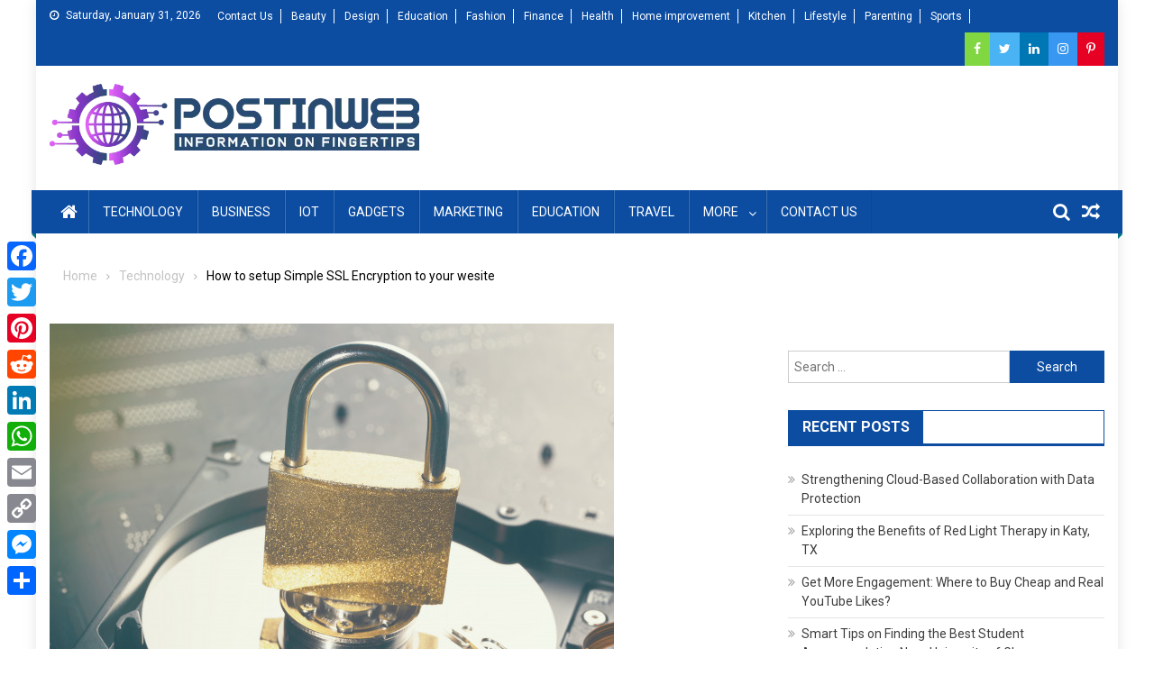

--- FILE ---
content_type: text/html; charset=UTF-8
request_url: https://www.postinweb.com/how-to-setup-simple-ssl-encryption-to-your-wesite/
body_size: 78892
content:
<!doctype html>
<html lang="en-US">
<head>
<meta charset="UTF-8">
<meta name="viewport" content="width=device-width, initial-scale=1">
<link rel="profile" href="https://gmpg.org/xfn/11">
<meta name='robots' content='index, follow, max-image-preview:large, max-snippet:-1, max-video-preview:-1' />

	<!-- This site is optimized with the Yoast SEO plugin v26.8 - https://yoast.com/product/yoast-seo-wordpress/ -->
	<title>How to setup Simple SSL Encryption to your wesite - Postinweb</title>
	<link rel="canonical" href="https://www.postinweb.com/how-to-setup-simple-ssl-encryption-to-your-wesite/" />
	<meta property="og:locale" content="en_US" />
	<meta property="og:type" content="article" />
	<meta property="og:title" content="How to setup Simple SSL Encryption to your wesite - Postinweb" />
	<meta property="og:description" content="SSL encryption is a must nowadays and no blogger gets around anymore. But changing your own blog to SSL is not that easy. Good that there is a plugin, which decreases the work. Below I present the popular WordPress plugin Really Simple SSL , give practical tips and describe my experiences. Why an SSL encryption? In times of [&hellip;]" />
	<meta property="og:url" content="https://www.postinweb.com/how-to-setup-simple-ssl-encryption-to-your-wesite/" />
	<meta property="og:site_name" content="Postinweb" />
	<meta property="article:published_time" content="2019-11-26T20:17:37+00:00" />
	<meta property="og:image" content="https://www.postinweb.com/wp-content/uploads/2019/11/SSL-Website-Encryption-postinweb.jpg" />
	<meta property="og:image:width" content="626" />
	<meta property="og:image:height" content="417" />
	<meta property="og:image:type" content="image/jpeg" />
	<meta name="author" content="postinweb" />
	<meta name="twitter:card" content="summary_large_image" />
	<meta name="twitter:label1" content="Written by" />
	<meta name="twitter:data1" content="postinweb" />
	<meta name="twitter:label2" content="Est. reading time" />
	<meta name="twitter:data2" content="2 minutes" />
	<script type="application/ld+json" class="yoast-schema-graph">{"@context":"https://schema.org","@graph":[{"@type":"Article","@id":"https://www.postinweb.com/how-to-setup-simple-ssl-encryption-to-your-wesite/#article","isPartOf":{"@id":"https://www.postinweb.com/how-to-setup-simple-ssl-encryption-to-your-wesite/"},"author":{"name":"postinweb","@id":"https://www.postinweb.com/#/schema/person/6c53d1a58159467c1929fe6ec6dde92f"},"headline":"How to setup Simple SSL Encryption to your wesite","datePublished":"2019-11-26T20:17:37+00:00","mainEntityOfPage":{"@id":"https://www.postinweb.com/how-to-setup-simple-ssl-encryption-to-your-wesite/"},"wordCount":396,"commentCount":0,"publisher":{"@id":"https://www.postinweb.com/#/schema/person/6c53d1a58159467c1929fe6ec6dde92f"},"image":{"@id":"https://www.postinweb.com/how-to-setup-simple-ssl-encryption-to-your-wesite/#primaryimage"},"thumbnailUrl":"https://www.postinweb.com/wp-content/uploads/2019/11/SSL-Website-Encryption-postinweb.jpg","keywords":["SSL","SSL Website","Website Encryption"],"articleSection":["Technology"],"inLanguage":"en-US"},{"@type":"WebPage","@id":"https://www.postinweb.com/how-to-setup-simple-ssl-encryption-to-your-wesite/","url":"https://www.postinweb.com/how-to-setup-simple-ssl-encryption-to-your-wesite/","name":"How to setup Simple SSL Encryption to your wesite - Postinweb","isPartOf":{"@id":"https://www.postinweb.com/#website"},"primaryImageOfPage":{"@id":"https://www.postinweb.com/how-to-setup-simple-ssl-encryption-to-your-wesite/#primaryimage"},"image":{"@id":"https://www.postinweb.com/how-to-setup-simple-ssl-encryption-to-your-wesite/#primaryimage"},"thumbnailUrl":"https://www.postinweb.com/wp-content/uploads/2019/11/SSL-Website-Encryption-postinweb.jpg","datePublished":"2019-11-26T20:17:37+00:00","breadcrumb":{"@id":"https://www.postinweb.com/how-to-setup-simple-ssl-encryption-to-your-wesite/#breadcrumb"},"inLanguage":"en-US","potentialAction":[{"@type":"ReadAction","target":["https://www.postinweb.com/how-to-setup-simple-ssl-encryption-to-your-wesite/"]}]},{"@type":"ImageObject","inLanguage":"en-US","@id":"https://www.postinweb.com/how-to-setup-simple-ssl-encryption-to-your-wesite/#primaryimage","url":"https://www.postinweb.com/wp-content/uploads/2019/11/SSL-Website-Encryption-postinweb.jpg","contentUrl":"https://www.postinweb.com/wp-content/uploads/2019/11/SSL-Website-Encryption-postinweb.jpg","width":626,"height":417,"caption":"SSL - Website Encryption- postinweb"},{"@type":"BreadcrumbList","@id":"https://www.postinweb.com/how-to-setup-simple-ssl-encryption-to-your-wesite/#breadcrumb","itemListElement":[{"@type":"ListItem","position":1,"name":"Home","item":"https://www.postinweb.com/"},{"@type":"ListItem","position":2,"name":"How to setup Simple SSL Encryption to your wesite"}]},{"@type":"WebSite","@id":"https://www.postinweb.com/#website","url":"https://www.postinweb.com/","name":"Postinweb","description":"Information On Fingertips","publisher":{"@id":"https://www.postinweb.com/#/schema/person/6c53d1a58159467c1929fe6ec6dde92f"},"potentialAction":[{"@type":"SearchAction","target":{"@type":"EntryPoint","urlTemplate":"https://www.postinweb.com/?s={search_term_string}"},"query-input":{"@type":"PropertyValueSpecification","valueRequired":true,"valueName":"search_term_string"}}],"inLanguage":"en-US"},{"@type":["Person","Organization"],"@id":"https://www.postinweb.com/#/schema/person/6c53d1a58159467c1929fe6ec6dde92f","name":"postinweb","image":{"@type":"ImageObject","inLanguage":"en-US","@id":"https://www.postinweb.com/#/schema/person/image/","url":"https://www.postinweb.com/wp-content/uploads/2019/11/Postinweb.png","contentUrl":"https://www.postinweb.com/wp-content/uploads/2019/11/Postinweb.png","width":688,"height":152,"caption":"postinweb"},"logo":{"@id":"https://www.postinweb.com/#/schema/person/image/"},"description":"Postinweb is blog community and We are a young group of entrepreneurs whose wish is to give voice to disparate opinion-holders across various geographies. Shiva Ram is a Digital Marketing Analyst associated with the https://www.postinweb.com. He is an active blogger and a business spokesperson.","url":"https://www.postinweb.com/author/postinweb/"}]}</script>
	<!-- / Yoast SEO plugin. -->


<link rel='dns-prefetch' href='//static.addtoany.com' />
<link rel='dns-prefetch' href='//fonts.googleapis.com' />
<link rel="alternate" type="application/rss+xml" title="Postinweb &raquo; Feed" href="https://www.postinweb.com/feed/" />
<link rel="alternate" title="oEmbed (JSON)" type="application/json+oembed" href="https://www.postinweb.com/wp-json/oembed/1.0/embed?url=https%3A%2F%2Fwww.postinweb.com%2Fhow-to-setup-simple-ssl-encryption-to-your-wesite%2F" />
<link rel="alternate" title="oEmbed (XML)" type="text/xml+oembed" href="https://www.postinweb.com/wp-json/oembed/1.0/embed?url=https%3A%2F%2Fwww.postinweb.com%2Fhow-to-setup-simple-ssl-encryption-to-your-wesite%2F&#038;format=xml" />
<style id='wp-img-auto-sizes-contain-inline-css' type='text/css'>
img:is([sizes=auto i],[sizes^="auto," i]){contain-intrinsic-size:3000px 1500px}
/*# sourceURL=wp-img-auto-sizes-contain-inline-css */
</style>
<style id='wp-emoji-styles-inline-css' type='text/css'>

	img.wp-smiley, img.emoji {
		display: inline !important;
		border: none !important;
		box-shadow: none !important;
		height: 1em !important;
		width: 1em !important;
		margin: 0 0.07em !important;
		vertical-align: -0.1em !important;
		background: none !important;
		padding: 0 !important;
	}
/*# sourceURL=wp-emoji-styles-inline-css */
</style>
<link rel='stylesheet' id='ez-toc-css' href='https://www.postinweb.com/wp-content/plugins/easy-table-of-contents/assets/css/screen.min.css?ver=2.0.80' type='text/css' media='all' />
<style id='ez-toc-inline-css' type='text/css'>
div#ez-toc-container .ez-toc-title {font-size: 120%;}div#ez-toc-container .ez-toc-title {font-weight: 500;}div#ez-toc-container ul li , div#ez-toc-container ul li a {font-size: 95%;}div#ez-toc-container ul li , div#ez-toc-container ul li a {font-weight: 500;}div#ez-toc-container nav ul ul li {font-size: 90%;}.ez-toc-box-title {font-weight: bold; margin-bottom: 10px; text-align: center; text-transform: uppercase; letter-spacing: 1px; color: #666; padding-bottom: 5px;position:absolute;top:-4%;left:5%;background-color: inherit;transition: top 0.3s ease;}.ez-toc-box-title.toc-closed {top:-25%;}
/*# sourceURL=ez-toc-inline-css */
</style>
<link rel='stylesheet' id='font-awesome-css' href='https://www.postinweb.com/wp-content/themes/blogmagazine/inc/dglib/assets/library/font-awesome/css/font-awesome.min.css?ver=1.0.0' type='text/css' media='all' />
<link rel='stylesheet' id='dg-front-style-css' href='https://www.postinweb.com/wp-content/themes/blogmagazine/inc/dglib/assets/css/dg-front-style.min.css?ver=1.0.0' type='text/css' media='all' />
<link rel='stylesheet' id='blogmagazine-fonts-css' href='https://fonts.googleapis.com/css?family=Roboto+Condensed%3A300italic%2C400italic%2C700italic%2C400%2C300%2C700%7CRoboto%3A300%2C400%2C400i%2C500%2C700%7CTitillium+Web%3A400%2C600%2C700%2C300&#038;subset=latin%2Clatin-ext' type='text/css' media='all' />
<link rel='stylesheet' id='lightslider-style-css' href='https://www.postinweb.com/wp-content/themes/blogmagazine/assets/library/lightslider/css/lightslider.min.css?ver=1.1.6' type='text/css' media='all' />
<link rel='stylesheet' id='blogmagazine-main-style-css' href='https://www.postinweb.com/wp-content/themes/blogmagazine/assets/css/blogmagazine.min.css?ver=1.0.0' type='text/css' media='all' />
<link rel='stylesheet' id='blogmagazine-style-css' href='https://www.postinweb.com/wp-content/themes/blogmagazine/style.css?ver=1.1.7' type='text/css' media='all' />
<style id='blogmagazine-style-inline-css' type='text/css'>
.ticker-caption,.blogmagazine-ticker-block .lSAction > a,.page-header .page-title,.blogmagazine-block-title .wdgt-tab-term.active-item,.blogmagazine-block-title .wdgt-tab-term:hover,.blogmagazine-block-title .title-wrapper,.blogmagazine-header-menu-block-wrap,.navigation .nav-links a,.bttn,button,input[type='button'],input[type='reset'],input[type='submit'],.navigation .nav-links a:hover,.bttn:hover,button,input[type='button']:hover,input[type='reset']:hover,input[type='submit']:hover,.widget_search .search-submit,.edit-link .post-edit-link,.reply .comment-reply-link,.blogmagazine-top-header-wrap,.blogmagazine-header-menu-wrapper,.main-navigation ul.sub-menu,.main-navigation ul.children,.blogmagazine-header-menu-wrapper::before,.blogmagazine-header-menu-wrapper::after,.blogmagazine-header-search-wrapper .search-form-main .search-submit,.blogmagazine_default_tabbed ul.widget-tabs li,.blogmagazine-full-width-title-nav-wrap .carousel-nav-action .carousel-controls:hover,.blogmagazine_social_media .social-link a,.blogmagazine-archive-more .blogmagazine-button:hover,.error404 .page-title,#blogmagazine-scrollup,.blogmagazine_featured_slider .slider-posts .lSAction > a:hover,div.wpforms-container-full .wpforms-form input[type='submit'],div.wpforms-container-full .wpforms-form button[type='submit'],div.wpforms-container-full .wpforms-form .wpforms-page-button,div.wpforms-container-full .wpforms-form input[type='submit']:hover,div.wpforms-container-full .wpforms-form button[type='submit']:hover,div.wpforms-container-full .wpforms-form .wpforms-page-button:hover{background-color:}
.main-navigation ul .menu-item.current-menu-item > a,.main-navigation ul .menu-item.current-page-ancestor > a,.main-navigation ul .menu-item:hover > a,.home .blogmagazine-home-icon a,.main-navigation ul .menu-item:hover > a,.blogmagazine-home-icon a:hover,.main-navigation ul li:hover > a,.main-navigation ul li.current-menu-item > a,.main-navigation ul li.current_page_item > a,.main-navigation ul li.current-menu-ancestor > a,.blogmagazine_default_tabbed ul.widget-tabs li.ui-tabs-active,.blogmagazine_default_tabbed ul.widget-tabs li:hover{background-color:#00}
.blogmagazine-header-menu-block-wrap::before,.blogmagazine-header-menu-block-wrap::after{border-right-color:#00}
a,a:hover,a:focus,a:active,.widget a:hover,.widget a:hover::before,.widget li:hover::before,.entry-footer a:hover,.comment-author .fn .url:hover,#cancel-comment-reply-link,#cancel-comment-reply-link:before,.logged-in-as a,.blogmagazine-slide-content-wrap .post-title a:hover,#middle-footer .widget a:hover,#middle-footer .widget a:hover:before,#middle-footer .widget li:hover:before,.blogmagazine_featured_posts .blogmagazine-single-post .blogmagazine-post-content .blogmagazine-post-title a:hover,.blogmagazine_fullwidth_posts .blogmagazine-single-post .blogmagazine-post-title a:hover,.blogmagazine_block_posts .layout3 .blogmagazine-primary-block-wrap .blogmagazine-single-post .blogmagazine-post-title a:hover,.blogmagazine_featured_posts .layout2 .blogmagazine-single-post-wrap .blogmagazine-post-content .blogmagazine-post-title a:hover,.blogmagazine-related-title,.blogmagazine-post-meta span:hover,.blogmagazine-post-meta span a:hover,.blogmagazine_featured_posts .layout2 .blogmagazine-single-post-wrap .blogmagazine-post-content .blogmagazine-post-meta span:hover,.blogmagazine_featured_posts .layout2 .blogmagazine-single-post-wrap .blogmagazine-post-content .blogmagazine-post-meta span a:hover,.blogmagazine-post-title.small-size a:hover,#footer-navigation ul li a:hover,.entry-title a:hover,.entry-meta span a:hover,.entry-meta span:hover,.blogmagazine-post-meta span:hover,.blogmagazine-post-meta span a:hover,.blogmagazine_featured_posts .blogmagazine-single-post-wrap .blogmagazine-post-content .blogmagazine-post-meta span:hover,.blogmagazine_featured_posts .blogmagazine-single-post-wrap .blogmagazine-post-content .blogmagazine-post-meta span a:hover,.blogmagazine_featured_slider .featured-posts .blogmagazine-single-post .blogmagazine-post-content .blogmagazine-post-title a:hover,.blogmagazine-block-title .wdgt-tab-term{color:}
.dglib-breadcrumbs-wrapper .layout2 li.trail-item::before{border-top-color:;border-bottom-color:}
.dglib-breadcrumbs-wrapper .layout2 li.trail-item::after{border-left-color:}
.dglib-breadcrumbs-wrapper .layout2 li.trail-item > a,.dglib-breadcrumbs-wrapper .layout2 li.trail-item > span{background-color:}
.dglib-breadcrumbs-wrapper .layout2 li.trail-item.trail-end::before{border-top-color:#00;border-bottom-color:#00}
.dglib-breadcrumbs-wrapper .layout2 li.trail-item.trail-end::after{border-left-color:#00}
.dglib-breadcrumbs-wrapper .layout2 li.trail-item.trail-end > a,.dglib-breadcrumbs-wrapper .layout2 li.trail-item.trail-end > span{background-color:#00}
.page-header,.blogmagazine-block-title,.navigation .nav-links a,.bttn,button,input[type='button'],input[type='reset'],input[type='submit'],.widget_search .search-submit,.blogmagazine-archive-more .blogmagazine-button:hover{border-color:}
.comment-list .comment-body,.blogmagazine-header-search-wrapper .search-form-main{border-top-color:}
.blogmagazine-header-search-wrapper .search-form-main:before{border-bottom-color:}
.blogmagazine-block-title .wdgt-tab-term.active-item a,.blogmagazine-block-title .wdgt-tab-term:hover a{color:#fff}.blogmagazine-logo-section-wrapper{color:blank}.site-title a{color:}
/*# sourceURL=blogmagazine-style-inline-css */
</style>
<link rel='stylesheet' id='recent-posts-widget-with-thumbnails-public-style-css' href='https://www.postinweb.com/wp-content/plugins/recent-posts-widget-with-thumbnails/public.css?ver=7.1.1' type='text/css' media='all' />
<link rel='stylesheet' id='tablepress-default-css' href='https://www.postinweb.com/wp-content/plugins/tablepress/css/build/default.css?ver=3.2.6' type='text/css' media='all' />
<link rel='stylesheet' id='addtoany-css' href='https://www.postinweb.com/wp-content/plugins/add-to-any/addtoany.min.css?ver=1.16' type='text/css' media='all' />
<style id='addtoany-inline-css' type='text/css'>
@media screen and (max-width:980px){
.a2a_floating_style.a2a_vertical_style{display:none;}
}
/*# sourceURL=addtoany-inline-css */
</style>
<script type="text/javascript" id="addtoany-core-js-before">
/* <![CDATA[ */
window.a2a_config=window.a2a_config||{};a2a_config.callbacks=[];a2a_config.overlays=[];a2a_config.templates={};

//# sourceURL=addtoany-core-js-before
/* ]]> */
</script>
<script type="text/javascript" defer src="https://static.addtoany.com/menu/page.js" id="addtoany-core-js"></script>
<script type="text/javascript" src="https://www.postinweb.com/wp-includes/js/jquery/jquery.min.js?ver=3.7.1" id="jquery-core-js"></script>
<script type="text/javascript" src="https://www.postinweb.com/wp-includes/js/jquery/jquery-migrate.min.js?ver=3.4.1" id="jquery-migrate-js"></script>
<script type="text/javascript" defer src="https://www.postinweb.com/wp-content/plugins/add-to-any/addtoany.min.js?ver=1.1" id="addtoany-jquery-js"></script>
<link rel="https://api.w.org/" href="https://www.postinweb.com/wp-json/" /><link rel="alternate" title="JSON" type="application/json" href="https://www.postinweb.com/wp-json/wp/v2/posts/286" /><link rel="EditURI" type="application/rsd+xml" title="RSD" href="https://www.postinweb.com/xmlrpc.php?rsd" />
<meta name="generator" content="WordPress 6.9" />
<link rel='shortlink' href='https://www.postinweb.com/?p=286' />

<!-- BEGIN Clicky Analytics v2.2.4 Tracking - https://wordpress.org/plugins/clicky-analytics/ -->
<script type="text/javascript">
  var clicky_custom = clicky_custom || {};
  clicky_custom.outbound_pattern = ['/go/','/out/'];
</script>

<script async src="//static.getclicky.com/101241799.js"></script>

<!-- END Clicky Analytics v2.2.4 Tracking -->

<script data-ad-client="ca-pub-6226408454938172" async src="https://pagead2.googlesyndication.com/pagead/js/adsbygoogle.js"></script>
<meta name="google-site-verification" content="36hSJR4sIu5ffYQ3qtjWWGHXo9OWyuEM3xfzh9r8208" />
<meta name="agtoken" content="kfInljblWNKm3l2oRddMD-CO8XYCW6H_koF_lFWeboE">


<!-- Google tag (gtag.js) -->
<script async src="https://www.googletagmanager.com/gtag/js?id=G-RCWSGW7GSN"></script>
<script>
  window.dataLayer = window.dataLayer || [];
  function gtag(){dataLayer.push(arguments);}
  gtag('js', new Date());

  gtag('config', 'G-RCWSGW7GSN');
</script><link rel="icon" href="https://www.postinweb.com/wp-content/uploads/2019/11/postinweb-favicon.png" sizes="32x32" />
<link rel="icon" href="https://www.postinweb.com/wp-content/uploads/2019/11/postinweb-favicon.png" sizes="192x192" />
<link rel="apple-touch-icon" href="https://www.postinweb.com/wp-content/uploads/2019/11/postinweb-favicon.png" />
<meta name="msapplication-TileImage" content="https://www.postinweb.com/wp-content/uploads/2019/11/postinweb-favicon.png" />
		<style type="text/css" id="wp-custom-css">
			Thought slippers were just for quick bodega runs and hotel lobbies? Well, think again. From Sienna Miller’s minimal suede pair from Tkees to Hailey Bieber’s fashion-forward pair, there is something for whatever occasion lies on the road ahead. It’s worth getting a pair for yourself before you even begin to tackle everyone else on your “to-shop-for” list. They might just be the perfect travel shoe this season: backless, pain-free, and swell-proof.

Gucci’s opulent velvet slippers are a no-brainer when it comes to holiday party dressing—and that goes for cocktail hour or black tie—while Rosetta Getty’s shearling slides are chic alternative to the killer heels you’ve had stashed under your office all year. Even slippers that are actually meant for indoors only, like Patricia Green’s pink gingham pair or Gianvito Rossi’s signature floral pair exclusive to My Theresa, can be put to work, too. Pro tip: Take them to a local shoe cobbler and get them soled. You’ll have yourself a pair of designer shoes for $158!


p {
    margin-bottom: 20px;
    text-align: justify;
}

a {color: #4690ff}

.broken_link, a.broken_link {
    text-decoration: none
}

#comments{
	display: none !important;
}		</style>
			<meta name="publisuites-verify-code" content="aHR0cHM6Ly93d3cucG9zdGlud2ViLmNvbQ==" />
</head>
<body class="wp-singular post-template-default single single-post postid-286 single-format-standard custom-background wp-custom-logo wp-theme-blogmagazine group-blog boxed_layout right-sidebar" >

<a class="skip-link screen-reader-text" href="#content">Skip to content</a>	<div id="page" class="site">	
		<header id="masthead" class="site-header" role="banner"><div class="custom-header-media">
	</div>
<div class="blogmagazine-top-header-wrap">
	<div class="dg-container">
				<div class="blogmagazine-top-left-section-wrapper">
							<div class="date-section">Saturday, January 31, 2026</div>
										<nav id="top-navigation" class="top-navigation" role="navigation">
					<div class="menu-top-header-container"><ul id="top-menu" class="menu"><li id="menu-item-1069" class="menu-item menu-item-type-post_type menu-item-object-page menu-item-1069"><a href="https://www.postinweb.com/contact-us/">Contact Us</a></li>
<li id="menu-item-1051" class="menu-item menu-item-type-taxonomy menu-item-object-category menu-item-1051"><a href="https://www.postinweb.com/category/beauty/">Beauty</a></li>
<li id="menu-item-1052" class="menu-item menu-item-type-taxonomy menu-item-object-category menu-item-1052"><a href="https://www.postinweb.com/category/design/">Design</a></li>
<li id="menu-item-1053" class="menu-item menu-item-type-taxonomy menu-item-object-category menu-item-1053"><a href="https://www.postinweb.com/category/education/">Education</a></li>
<li id="menu-item-1054" class="menu-item menu-item-type-taxonomy menu-item-object-category menu-item-1054"><a href="https://www.postinweb.com/category/fashion/">Fashion</a></li>
<li id="menu-item-1055" class="menu-item menu-item-type-taxonomy menu-item-object-category menu-item-1055"><a href="https://www.postinweb.com/category/finance/">Finance</a></li>
<li id="menu-item-1056" class="menu-item menu-item-type-taxonomy menu-item-object-category menu-item-1056"><a href="https://www.postinweb.com/category/health/">Health</a></li>
<li id="menu-item-1057" class="menu-item menu-item-type-taxonomy menu-item-object-category menu-item-1057"><a href="https://www.postinweb.com/category/home-improvement/">Home improvement</a></li>
<li id="menu-item-1058" class="menu-item menu-item-type-taxonomy menu-item-object-category menu-item-1058"><a href="https://www.postinweb.com/category/kitchen/">Kitchen</a></li>
<li id="menu-item-1059" class="menu-item menu-item-type-taxonomy menu-item-object-category menu-item-1059"><a href="https://www.postinweb.com/category/lifestyle/">Lifestyle</a></li>
<li id="menu-item-1060" class="menu-item menu-item-type-taxonomy menu-item-object-category menu-item-1060"><a href="https://www.postinweb.com/category/parenting/">Parenting</a></li>
<li id="menu-item-1061" class="menu-item menu-item-type-taxonomy menu-item-object-category menu-item-1061"><a href="https://www.postinweb.com/category/sports/">Sports</a></li>
</ul></div>				</nav><!-- #site-navigation -->
					</div><!-- .blogmagazine-top-left-section-wrapper -->
		<div class="blogmagazine-top-right-section-wrapper">
			<div class="blogmagazine-social-icons-wrapper"><span class="social-link"><a href="https://www.facebook.com/Postinweb-109039340539079" target="_blank" style="background-color: #81d742;"><i class="fa fa fa-facebook-f"></i></a></span><span class="social-link"><a href="https://twitter.com/postinweb" target="_blank" style="background-color: #4ab3f4;"><i class="fa fa-twitter"></i></a></span><span class="social-link"><a href="https://www.linkedin.com/in/post-inweb-017373196/" target="_blank" style="background-color: #0077b5;"><i class="fa fa-linkedin"></i></a></span><span class="social-link"><a href="https://www.instagram.com/ghimire483/" target="_blank" style="background-color: #3897f0;"><i class="fa fa-instagram"></i></a></span><span class="social-link"><a href="https://in.pinterest.com/postinweb/" target="_blank" style="background-color: #e60023;"><i class="fa fa-pinterest-p"></i></a></span></div><!-- .blogmagazine-social-icons-wrapper -->		</div><!-- .blogmagazine-top-right-section-wrapper -->
	</div>
</div><div class="blogmagazine-logo-section-wrapper">
	<div class="dg-container">
		<div class="site-branding">
							<div class="site-logo">
					<a href="https://www.postinweb.com/" class="custom-logo-link" rel="home"><img width="688" height="152" src="https://www.postinweb.com/wp-content/uploads/2019/11/Postinweb.png" class="custom-logo" alt="Postinweb" decoding="async" fetchpriority="high" /></a>				</div><!-- .site-logo -->
								</div><!-- .site-branding -->
		<div class="blogmagazine-header-ads-area">
			<section id="custom_html-6" class="widget_text widget widget_custom_html"><div class="textwidget custom-html-widget"><iframe data-aa="1682816" src="//ad.a-ads.com/1682816?size=728x90" scrolling="no" style="width:728px; height:90px; border:0px; padding:0; overflow:hidden" allowtransparency="true"></iframe>
</div></section>		</div><!-- .blogmagazine-header-ads-area -->
	</div><!-- .dg-container -->
</div><!-- .blogmagazine-logo-section-wrapper --><div id="blogmagazine-menu-wrap" class="blogmagazine-header-menu-wrapper">
	<div class="blogmagazine-header-menu-block-wrap">
		<div class="dg-container">
							<div class="blogmagazine-home-icon">
					<a href="https://www.postinweb.com/" rel="home"> <i class="fa fa-home"> </i> </a>
				</div><!-- .blogmagazine-home-icon -->
						<a href="javascript:void(0)" class="menu-toggle hide"> <i class="fa fa-navicon"> </i> <span class="screen-reader-text">Menu</span></a>
			<nav id="site-navigation" class="main-navigation" role="navigation">
				<div class="menu-main-menu-container"><ul id="primary-menu" class="primary-menu menu"><li id="menu-item-24" class="menu-item menu-item-type-taxonomy menu-item-object-category current-post-ancestor current-menu-parent current-post-parent menu-item-24"><a href="https://www.postinweb.com/category/technology/">Technology</a></li>
<li id="menu-item-19" class="menu-item menu-item-type-taxonomy menu-item-object-category menu-item-19"><a href="https://www.postinweb.com/category/business/">Business</a></li>
<li id="menu-item-782" class="menu-item menu-item-type-taxonomy menu-item-object-category menu-item-782"><a href="https://www.postinweb.com/category/iot/">IOT</a></li>
<li id="menu-item-551" class="menu-item menu-item-type-taxonomy menu-item-object-category menu-item-551"><a href="https://www.postinweb.com/category/gadgets/">Gadgets</a></li>
<li id="menu-item-552" class="menu-item menu-item-type-taxonomy menu-item-object-category menu-item-552"><a href="https://www.postinweb.com/category/marketing/">Marketing</a></li>
<li id="menu-item-697" class="menu-item menu-item-type-taxonomy menu-item-object-category menu-item-697"><a href="https://www.postinweb.com/category/education/">Education</a></li>
<li id="menu-item-718" class="menu-item menu-item-type-taxonomy menu-item-object-category menu-item-718"><a href="https://www.postinweb.com/category/travel/">Travel</a></li>
<li id="menu-item-690" class="menu-item menu-item-type-taxonomy menu-item-object-category menu-item-has-children menu-item-690"><a href="https://www.postinweb.com/category/more/">More</a>
<ul class="sub-menu">
	<li id="menu-item-550" class="menu-item menu-item-type-taxonomy menu-item-object-category menu-item-550"><a href="https://www.postinweb.com/category/apps/">Apps</a></li>
	<li id="menu-item-692" class="menu-item menu-item-type-taxonomy menu-item-object-category menu-item-692"><a href="https://www.postinweb.com/category/beauty/">Beauty</a></li>
	<li id="menu-item-553" class="menu-item menu-item-type-taxonomy menu-item-object-category menu-item-553"><a href="https://www.postinweb.com/category/social-networks/">Social Networks</a></li>
	<li id="menu-item-695" class="menu-item menu-item-type-taxonomy menu-item-object-category menu-item-695"><a href="https://www.postinweb.com/category/design/">Design</a></li>
	<li id="menu-item-698" class="menu-item menu-item-type-taxonomy menu-item-object-category menu-item-698"><a href="https://www.postinweb.com/category/entertainment/">Entertainment</a></li>
	<li id="menu-item-699" class="menu-item menu-item-type-taxonomy menu-item-object-category menu-item-699"><a href="https://www.postinweb.com/category/fashion/">Fashion</a></li>
	<li id="menu-item-700" class="menu-item menu-item-type-taxonomy menu-item-object-category menu-item-700"><a href="https://www.postinweb.com/category/finance/">Finance</a></li>
	<li id="menu-item-705" class="menu-item menu-item-type-taxonomy menu-item-object-category menu-item-705"><a href="https://www.postinweb.com/category/health/">Health</a></li>
	<li id="menu-item-706" class="menu-item menu-item-type-taxonomy menu-item-object-category menu-item-706"><a href="https://www.postinweb.com/category/kitchen/">Kitchen</a></li>
	<li id="menu-item-707" class="menu-item menu-item-type-taxonomy menu-item-object-category menu-item-707"><a href="https://www.postinweb.com/category/lifestyle/">Lifestyle</a></li>
	<li id="menu-item-783" class="menu-item menu-item-type-taxonomy menu-item-object-category menu-item-783"><a href="https://www.postinweb.com/category/law/">Law</a></li>
	<li id="menu-item-712" class="menu-item menu-item-type-taxonomy menu-item-object-category menu-item-712"><a href="https://www.postinweb.com/category/news/">News</a></li>
	<li id="menu-item-713" class="menu-item menu-item-type-taxonomy menu-item-object-category menu-item-713"><a href="https://www.postinweb.com/category/parenting/">Parenting</a></li>
	<li id="menu-item-716" class="menu-item menu-item-type-taxonomy menu-item-object-category menu-item-716"><a href="https://www.postinweb.com/category/sports/">Sports</a></li>
</ul>
</li>
<li id="menu-item-6176" class="menu-item menu-item-type-post_type menu-item-object-page menu-item-6176"><a href="https://www.postinweb.com/contact-us/">Contact Us</a></li>
</ul></div>			</nav><!-- #site-navigation -->
			<div class="blogmagazine-header-search-wrapper">     
									<a class="search-main other-menu-icon" href="JavaScript:Void(0);"><i class="fa fa-search"></i></a>
					<div class="search-form-main dg-clearfix">
						<form role="search" method="get" class="search-form" action="https://www.postinweb.com/">
				<label>
					<span class="screen-reader-text">Search for:</span>
					<input type="search" class="search-field" placeholder="Search &hellip;" value="" name="s" />
				</label>
				<input type="submit" class="search-submit" value="Search" />
			</form>					</div>
											<a class="menu-random-news other-menu-icon" href="https://www.postinweb.com/4-ways-technology-can-improve-your-business/"><i class="fa fa-random"></i></a>
									</div><!-- .blogmagazine-header-search-wrapper -->
		</div>
	</div>
</div><!-- .blogmagazine-header-menu-wrapper -->
</header>		<div id="content" class="site-content">
			<div class="dg-container">        <div id="breadcrumbs" class="dglib-breadcrumbs-wrapper">
            <div class="breadcrumbs-wrap layout1 no-image" style="background-image:url();" >
                <div class="dglib-bdcb-container">
                    <div role="navigation" aria-label="Breadcrumbs" class="breadcrumb-trail breadcrumbs" itemprop="breadcrumb"><ul class="trail-items" itemscope itemtype="http://schema.org/BreadcrumbList"><meta name="numberOfItems" content="3" /><meta name="itemListOrder" content="Ascending" /><li itemprop="itemListElement" itemscope itemtype="http://schema.org/ListItem" class="trail-item trail-begin"><a href="https://www.postinweb.com" rel="home"><span itemprop="name">Home</span></a><meta itemprop="position" content="1" /></li><li itemprop="itemListElement" itemscope itemtype="http://schema.org/ListItem" class="trail-item"><a href="https://www.postinweb.com/category/technology/"><span itemprop="name">Technology</span></a><meta itemprop="position" content="2" /></li><li itemprop="itemListElement" itemscope itemtype="http://schema.org/ListItem" class="trail-item trail-end"><span itemprop="name">How to setup Simple SSL Encryption to your wesite</span><meta itemprop="position" content="3" /></li></ul></div>                </div><!-- .container -->
            </div>
        </div><!-- #breadcrumb -->
        	<div id="primary" class="content-area">
		<main id="main" class="site-main" role="main">
		<article id="post-286" class="post-286 post type-post status-publish format-standard has-post-thumbnail hentry category-technology tag-ssl tag-ssl-website tag-website-encryption">
				<div class="blogmagazine-article-thumb">
				<img width="626" height="417" src="https://www.postinweb.com/wp-content/uploads/2019/11/SSL-Website-Encryption-postinweb.jpg" class="attachment-full size-full wp-post-image" alt="SSL - Website Encryption- postinweb" decoding="async" />			</div><!-- .blogmagazine-article-thumb -->
				<header class="entry-header">
		<h1 class="entry-title">How to setup Simple SSL Encryption to your wesite</h1>			<div class="post-cats-list">
									<span class="category-button blogmagazine-cat-2"><a href="https://www.postinweb.com/category/technology/">Technology</a></span>
								</div>
						<div class="entry-meta">
				<span class="posted-on"> <a href="https://www.postinweb.com/how-to-setup-simple-ssl-encryption-to-your-wesite/"><time class="entry-date published updated" datetime="2019-11-26T20:17:37+00:00">November 26, 2019</time></a></span><span class="byline"> <span class="author vcard"><a href="https://www.postinweb.com/author/postinweb/">postinweb</a></span></span>			</div><!-- .entry-meta -->
				</header><!-- .entry-header -->

	<div class="entry-content">
		<div id="ez-toc-container" class="ez-toc-v2_0_80 counter-hierarchy ez-toc-counter ez-toc-grey ez-toc-container-direction">
<p class="ez-toc-title" style="cursor:inherit">Table of Contents</p>
<label for="ez-toc-cssicon-toggle-item-697e22e241603" class="ez-toc-cssicon-toggle-label"><span class=""><span class="eztoc-hide" style="display:none;">Toggle</span><span class="ez-toc-icon-toggle-span"><svg style="fill: #999;color:#999" xmlns="http://www.w3.org/2000/svg" class="list-377408" width="20px" height="20px" viewBox="0 0 24 24" fill="none"><path d="M6 6H4v2h2V6zm14 0H8v2h12V6zM4 11h2v2H4v-2zm16 0H8v2h12v-2zM4 16h2v2H4v-2zm16 0H8v2h12v-2z" fill="currentColor"></path></svg><svg style="fill: #999;color:#999" class="arrow-unsorted-368013" xmlns="http://www.w3.org/2000/svg" width="10px" height="10px" viewBox="0 0 24 24" version="1.2" baseProfile="tiny"><path d="M18.2 9.3l-6.2-6.3-6.2 6.3c-.2.2-.3.4-.3.7s.1.5.3.7c.2.2.4.3.7.3h11c.3 0 .5-.1.7-.3.2-.2.3-.5.3-.7s-.1-.5-.3-.7zM5.8 14.7l6.2 6.3 6.2-6.3c.2-.2.3-.5.3-.7s-.1-.5-.3-.7c-.2-.2-.4-.3-.7-.3h-11c-.3 0-.5.1-.7.3-.2.2-.3.5-.3.7s.1.5.3.7z"/></svg></span></span></label><input type="checkbox"  id="ez-toc-cssicon-toggle-item-697e22e241603"  aria-label="Toggle" /><nav><ul class='ez-toc-list ez-toc-list-level-1 ' ><li class='ez-toc-page-1 ez-toc-heading-level-2'><a class="ez-toc-link ez-toc-heading-1" href="#Why_an_SSL_encryption" >Why an SSL encryption?</a></li><li class='ez-toc-page-1 ez-toc-heading-level-2'><a class="ez-toc-link ez-toc-heading-2" href="#SSL_Certificate" >SSL Certificate</a></li><li class='ez-toc-page-1 ez-toc-heading-level-2'><a class="ez-toc-link ez-toc-heading-3" href="#Really_Simple_SSL" >Really Simple SSL</a></li></ul></nav></div>
<div class="addtoany_share_save_container addtoany_content addtoany_content_top"><div class="a2a_kit a2a_kit_size_32 addtoany_list" data-a2a-url="https://www.postinweb.com/how-to-setup-simple-ssl-encryption-to-your-wesite/" data-a2a-title="How to setup Simple SSL Encryption to your wesite"><a href="https://www.addtoany.com/add_to/facebook?linkurl=https%3A%2F%2Fwww.postinweb.com%2Fhow-to-setup-simple-ssl-encryption-to-your-wesite%2F&amp;linkname=How%20to%20setup%20Simple%20SSL%20Encryption%20to%20your%20wesite"class="a2a_button_facebook"  title="Facebook" rel="nofollow noopener" target="_blank" target="_blank"></a><a href="https://www.addtoany.com/add_to/twitter?linkurl=https%3A%2F%2Fwww.postinweb.com%2Fhow-to-setup-simple-ssl-encryption-to-your-wesite%2F&amp;linkname=How%20to%20setup%20Simple%20SSL%20Encryption%20to%20your%20wesite"class="a2a_button_twitter"  title="Twitter" rel="nofollow noopener" target="_blank" target="_blank"></a><a href="https://www.addtoany.com/add_to/pinterest?linkurl=https%3A%2F%2Fwww.postinweb.com%2Fhow-to-setup-simple-ssl-encryption-to-your-wesite%2F&amp;linkname=How%20to%20setup%20Simple%20SSL%20Encryption%20to%20your%20wesite"class="a2a_button_pinterest"  title="Pinterest" rel="nofollow noopener" target="_blank" target="_blank"></a><a href="https://www.addtoany.com/add_to/reddit?linkurl=https%3A%2F%2Fwww.postinweb.com%2Fhow-to-setup-simple-ssl-encryption-to-your-wesite%2F&amp;linkname=How%20to%20setup%20Simple%20SSL%20Encryption%20to%20your%20wesite"class="a2a_button_reddit"  title="Reddit" rel="nofollow noopener" target="_blank" target="_blank"></a><a href="https://www.addtoany.com/add_to/linkedin?linkurl=https%3A%2F%2Fwww.postinweb.com%2Fhow-to-setup-simple-ssl-encryption-to-your-wesite%2F&amp;linkname=How%20to%20setup%20Simple%20SSL%20Encryption%20to%20your%20wesite"class="a2a_button_linkedin"  title="LinkedIn" rel="nofollow noopener" target="_blank" target="_blank"></a><a href="https://www.addtoany.com/add_to/whatsapp?linkurl=https%3A%2F%2Fwww.postinweb.com%2Fhow-to-setup-simple-ssl-encryption-to-your-wesite%2F&amp;linkname=How%20to%20setup%20Simple%20SSL%20Encryption%20to%20your%20wesite"class="a2a_button_whatsapp"  title="WhatsApp" rel="nofollow noopener" target="_blank" target="_blank"></a><a href="https://www.addtoany.com/add_to/email?linkurl=https%3A%2F%2Fwww.postinweb.com%2Fhow-to-setup-simple-ssl-encryption-to-your-wesite%2F&amp;linkname=How%20to%20setup%20Simple%20SSL%20Encryption%20to%20your%20wesite"class="a2a_button_email"  title="Email" rel="nofollow noopener" target="_blank" target="_blank"></a><a href="https://www.addtoany.com/add_to/copy_link?linkurl=https%3A%2F%2Fwww.postinweb.com%2Fhow-to-setup-simple-ssl-encryption-to-your-wesite%2F&amp;linkname=How%20to%20setup%20Simple%20SSL%20Encryption%20to%20your%20wesite"class="a2a_button_copy_link"  title="Copy Link" rel="nofollow noopener" target="_blank" target="_blank"></a><a href="https://www.addtoany.com/add_to/facebook_messenger?linkurl=https%3A%2F%2Fwww.postinweb.com%2Fhow-to-setup-simple-ssl-encryption-to-your-wesite%2F&amp;linkname=How%20to%20setup%20Simple%20SSL%20Encryption%20to%20your%20wesite"class="a2a_button_facebook_messenger"  title="Messenger" rel="nofollow noopener" target="_blank" target="_blank"></a><a href="https://www.addtoany.com/share"class="a2a_dd addtoany_share_save addtoany_share"  target="_blank"></a></div></div><p><span>SSL encryption is a must nowadays and no blogger gets around anymore.</span></p>
<p><span>But changing your own blog to SSL is not that easy. Good that there is a plugin, which decreases the work.</span></p>
<p><span>Below I present the popular WordPress plugin </span><strong><span>Really Simple SSL</span></strong><span> , give practical tips and describe my experiences.</span><br />
<span id="more-4521"></span></p>
<h2><span class="ez-toc-section" id="Why_an_SSL_encryption"></span><span>Why an SSL encryption?</span><span class="ez-toc-section-end"></span></h2>
<p><span>In times of the </span><span>DS-GVO</span><span> the data protection became even more important for website operators and bloggers.</span></p>
<p><span>Especially the transmission of sensitive customer data (eg in the submission of a comment) must be secured in the future, otherwise warnings and fines. So it&#8217;s pure self-protection, if you take it seriously.</span></p>
<p><span>In addition, Google has been favoring encrypted websites in the </span><a href="https://www.blogprojekt.de/out/seokursweber"class="affiliatelink aalmanual" title=""  target="_blank"><span>rankings</span></a><span> for some time . This is currently not a big factor, but that will certainly become more important. In addition, the Chrome browser already displays unencrypted websites as insecure. That too is not ideal, as some visitors will probably jump off.</span></p>
<p><span>In sum, it is now easy for bloggers to implement SSL encryption.</span></p>
<h2><span class="ez-toc-section" id="SSL_Certificate"></span><span>SSL Certificate</span><span class="ez-toc-section-end"></span></h2>
<p><span>In any case, you need an SSL certificate to do the encryption. On the one hand, there are fee-based certificates that provide additional information and exams. These are useful eg for eCommerce websites.</span></p>
<p><span>For most blogs, however, a free Let&#8217;s Encrypt certificate, which </span><span>most German hosters</span><span> now offer. It is an initiative of large Internet corporations to promote the encryption of websites.</span></p>
<p><span>With just a few clicks, you can activate a Let&#8217;s Encrypt certificate for your own domain in the backend of your own hoster.</span></p>
<div style="clear:both; margin-top:0em; margin-bottom:1em;"><a href="https://www.postinweb.com/top-tips-to-enhance-your-visuals-marketing-strategy/" target="_self" rel="dofollow" class="uc75057f9bc3ee2224f109462d278aad8"><!-- INLINE RELATED POSTS 1/2 //--><style> .uc75057f9bc3ee2224f109462d278aad8 { padding:0px; margin: 0; padding-top:1em!important; padding-bottom:1em!important; width:100%; display: block; font-weight:bold; background-color:inherit; border:0!important; border-left:4px solid inherit!important; box-shadow: 0 1px 2px rgba(0, 0, 0, 0.17); -moz-box-shadow: 0 1px 2px rgba(0, 0, 0, 0.17); -o-box-shadow: 0 1px 2px rgba(0, 0, 0, 0.17); -webkit-box-shadow: 0 1px 2px rgba(0, 0, 0, 0.17); text-decoration:none; } .uc75057f9bc3ee2224f109462d278aad8:active, .uc75057f9bc3ee2224f109462d278aad8:hover { opacity: 1; transition: opacity 250ms; webkit-transition: opacity 250ms; text-decoration:none; } .uc75057f9bc3ee2224f109462d278aad8 { transition: background-color 250ms; webkit-transition: background-color 250ms; opacity: 1; transition: opacity 250ms; webkit-transition: opacity 250ms; } .uc75057f9bc3ee2224f109462d278aad8 .ctaText { font-weight:bold; color:inherit; text-decoration:none; font-size: 16px; } .uc75057f9bc3ee2224f109462d278aad8 .postTitle { color:inherit; text-decoration: underline!important; font-size: 16px; } .uc75057f9bc3ee2224f109462d278aad8:hover .postTitle { text-decoration: underline!important; } </style><div style="padding-left:1em; padding-right:1em;"><span class="ctaText">See also</span>&nbsp; <span class="postTitle">Top Tips to Enhance Your Visuals Marketing Strategy</span></div></a></div><h2><span class="ez-toc-section" id="Really_Simple_SSL"></span><span>Really Simple SSL</span><span class="ez-toc-section-end"></span></h2>
<p><span>Instead of making complicated settings in the hoster settings or in the .htaccess file, the plug-in </span><span>Really Simple SSL</span><span> does this work for us.</span></p>
<p><span>It is a very popular WordPress plugin, which has been downloaded more than 14 million times and is active in more than 2 million blogs. There are regular updates and also the support for the plugin is very good.</span></p>
<p><span>With one click you activate the SSL encryption of the entire website, which works very well in my experience.</span></p>
<p><span>I have the plugin in use, among other things on my new website </span><span>microphone and podcast tips</span><span> . After installation, the settings page can be found under &#8220;Settings&gt; SSL&#8221;.</span></p>
<p><span>There is not much to do there. In the &#8220;Settings&#8221; tab you also activate the &#8220;Mixed Content Filter&#8221;</span></p>
<div class="addtoany_share_save_container addtoany_content addtoany_content_bottom"><div class="a2a_kit a2a_kit_size_32 addtoany_list" data-a2a-url="https://www.postinweb.com/how-to-setup-simple-ssl-encryption-to-your-wesite/" data-a2a-title="How to setup Simple SSL Encryption to your wesite"><a href="https://www.addtoany.com/add_to/facebook?linkurl=https%3A%2F%2Fwww.postinweb.com%2Fhow-to-setup-simple-ssl-encryption-to-your-wesite%2F&amp;linkname=How%20to%20setup%20Simple%20SSL%20Encryption%20to%20your%20wesite"class="a2a_button_facebook"  title="Facebook" rel="nofollow noopener" target="_blank" target="_blank"></a><a href="https://www.addtoany.com/add_to/twitter?linkurl=https%3A%2F%2Fwww.postinweb.com%2Fhow-to-setup-simple-ssl-encryption-to-your-wesite%2F&amp;linkname=How%20to%20setup%20Simple%20SSL%20Encryption%20to%20your%20wesite"class="a2a_button_twitter"  title="Twitter" rel="nofollow noopener" target="_blank" target="_blank"></a><a href="https://www.addtoany.com/add_to/pinterest?linkurl=https%3A%2F%2Fwww.postinweb.com%2Fhow-to-setup-simple-ssl-encryption-to-your-wesite%2F&amp;linkname=How%20to%20setup%20Simple%20SSL%20Encryption%20to%20your%20wesite"class="a2a_button_pinterest"  title="Pinterest" rel="nofollow noopener" target="_blank" target="_blank"></a><a href="https://www.addtoany.com/add_to/reddit?linkurl=https%3A%2F%2Fwww.postinweb.com%2Fhow-to-setup-simple-ssl-encryption-to-your-wesite%2F&amp;linkname=How%20to%20setup%20Simple%20SSL%20Encryption%20to%20your%20wesite"class="a2a_button_reddit"  title="Reddit" rel="nofollow noopener" target="_blank" target="_blank"></a><a href="https://www.addtoany.com/add_to/linkedin?linkurl=https%3A%2F%2Fwww.postinweb.com%2Fhow-to-setup-simple-ssl-encryption-to-your-wesite%2F&amp;linkname=How%20to%20setup%20Simple%20SSL%20Encryption%20to%20your%20wesite"class="a2a_button_linkedin"  title="LinkedIn" rel="nofollow noopener" target="_blank" target="_blank"></a><a href="https://www.addtoany.com/add_to/whatsapp?linkurl=https%3A%2F%2Fwww.postinweb.com%2Fhow-to-setup-simple-ssl-encryption-to-your-wesite%2F&amp;linkname=How%20to%20setup%20Simple%20SSL%20Encryption%20to%20your%20wesite"class="a2a_button_whatsapp"  title="WhatsApp" rel="nofollow noopener" target="_blank" target="_blank"></a><a href="https://www.addtoany.com/add_to/email?linkurl=https%3A%2F%2Fwww.postinweb.com%2Fhow-to-setup-simple-ssl-encryption-to-your-wesite%2F&amp;linkname=How%20to%20setup%20Simple%20SSL%20Encryption%20to%20your%20wesite"class="a2a_button_email"  title="Email" rel="nofollow noopener" target="_blank" target="_blank"></a><a href="https://www.addtoany.com/add_to/copy_link?linkurl=https%3A%2F%2Fwww.postinweb.com%2Fhow-to-setup-simple-ssl-encryption-to-your-wesite%2F&amp;linkname=How%20to%20setup%20Simple%20SSL%20Encryption%20to%20your%20wesite"class="a2a_button_copy_link"  title="Copy Link" rel="nofollow noopener" target="_blank" target="_blank"></a><a href="https://www.addtoany.com/add_to/facebook_messenger?linkurl=https%3A%2F%2Fwww.postinweb.com%2Fhow-to-setup-simple-ssl-encryption-to-your-wesite%2F&amp;linkname=How%20to%20setup%20Simple%20SSL%20Encryption%20to%20your%20wesite"class="a2a_button_facebook_messenger"  title="Messenger" rel="nofollow noopener" target="_blank" target="_blank"></a><a href="https://www.addtoany.com/share"class="a2a_dd addtoany_share_save addtoany_share"  target="_blank"></a></div></div>	</div><!-- .entry-content -->
		<footer class="entry-footer">
		<span class="tags-links">Tagged <a href="https://www.postinweb.com/tag/ssl/" rel="tag">SSL</a> <a href="https://www.postinweb.com/tag/ssl-website/" rel="tag">SSL Website</a> <a href="https://www.postinweb.com/tag/website-encryption/" rel="tag">Website Encryption</a></span>	</footer><!-- .entry-footer -->
	
</article><!-- #post-286 -->
	<nav class="navigation post-navigation" aria-label="Posts">
		<h2 class="screen-reader-text">Post navigation</h2>
		<div class="nav-links"><div class="nav-previous"><a href="https://www.postinweb.com/facebook-tips-and-tricksnew-search-on-facebook-how-to-find-each-post-again/" rel="prev">Facebook tips and Tricks:New search on Facebook-How to find each post again</a></div><div class="nav-next"><a href="https://www.postinweb.com/all-in-one-yoast-seo-the-most-popular-seo-plugin-for-wordpress/" rel="next">All in one Yoast SEO &#8211; The most popular SEO plugin for WordPress</a></div></div>
	</nav>            <div class="blogmagazine-author-wrapper clearfix">
                <div class="author-avatar">
                    <a class="author-image" href="https://www.postinweb.com/author/postinweb/"><img alt='' src='https://secure.gravatar.com/avatar/abb5fde7b0c99aeab2c2887544075cc712dc3b4f75c79a1c3120fceb8ac73d10?s=150&#038;d=mm&#038;r=g' srcset='https://secure.gravatar.com/avatar/abb5fde7b0c99aeab2c2887544075cc712dc3b4f75c79a1c3120fceb8ac73d10?s=300&#038;d=mm&#038;r=g 2x' class='avatar avatar-150 photo' height='150' width='150' /></a>
                </div><!-- .author-avatar -->
                <div class="author-desc-wrapper">
                    <a class="author-title"
                       href="https://www.postinweb.com/author/postinweb/">postinweb</a>
                    <div class="author-description"><p>Postinweb is blog community and We are a young group of entrepreneurs whose wish is to give voice to disparate opinion-holders across various geographies.
Shiva Ram is a Digital Marketing Analyst associated with the https://www.postinweb.com. He is an active blogger and a business spokesperson.</p></div>
                    <a href=""
                       target="_blank"></a>
                </div><!-- .author-desc-wrapper-->
            </div><!--blogagazine-author-wrapper-->
            <div class="blgmg-related-section-wrapper"><h2 class="blogmagazine-block-title"><span class="title-wrapper">Related Posts</span></h2><div class="blgmg-related-posts-wrap dg-clearfix">				<div class="blogmagazine-single-post dg-clearfix">
					<div class="blogmagazine-post-thumb">
						<a href="https://www.postinweb.com/all-in-one-yoast-seo-the-most-popular-seo-plugin-for-wordpress/">
							<img width="750" height="469" src="https://www.postinweb.com/wp-content/uploads/2019/11/Yoast-SEO-postinweb.png" class="attachment-blogmagazine-block-medium size-blogmagazine-block-medium wp-post-image" alt="Yoast SEO - postinweb" decoding="async" />						</a>
					</div><!-- .blogmagazine-post-thumb -->
					<div class="blogmagazine-post-content">
						<h3 class="blogmagazine-post-title small-size"><a href="https://www.postinweb.com/all-in-one-yoast-seo-the-most-popular-seo-plugin-for-wordpress/">All in one Yoast SEO &#8211; The most popular SEO plugin for WordPress</a></h3>
						<div class="blogmagazine-post-meta">
							<span class="posted-on"> <a href="https://www.postinweb.com/all-in-one-yoast-seo-the-most-popular-seo-plugin-for-wordpress/"><time class="entry-date published" datetime="2019-11-26T20:25:58+00:00">November 26, 2019</time><time class="updated" datetime="2021-07-29T08:50:57+00:00">July 29, 2021</time></a></span><span class="byline"> <span class="author vcard"><a href="https://www.postinweb.com/author/postinweb/">postinweb</a></span></span>						</div>
					</div><!-- .blogmagazine-post-content -->
				</div><!-- .blogmagazine-single-post -->
								<div class="blogmagazine-single-post dg-clearfix">
					<div class="blogmagazine-post-thumb">
						<a href="https://www.postinweb.com/apple-announces-airpods-pro-with-noise-cancellation/">
							<img width="1390" height="740" src="https://www.postinweb.com/wp-content/uploads/2019/10/AirPods-Pro.jpg" class="attachment-blogmagazine-block-medium size-blogmagazine-block-medium wp-post-image" alt="postinweb.com- iphone technology" decoding="async" loading="lazy" />						</a>
					</div><!-- .blogmagazine-post-thumb -->
					<div class="blogmagazine-post-content">
						<h3 class="blogmagazine-post-title small-size"><a href="https://www.postinweb.com/apple-announces-airpods-pro-with-noise-cancellation/">Apple announces AirPods Pro with noise cancellation</a></h3>
						<div class="blogmagazine-post-meta">
							<span class="posted-on"> <a href="https://www.postinweb.com/apple-announces-airpods-pro-with-noise-cancellation/"><time class="entry-date published" datetime="2019-10-29T05:26:12+00:00">October 29, 2019</time><time class="updated" datetime="2020-01-27T14:09:12+00:00">January 27, 2020</time></a></span><span class="byline"> <span class="author vcard"><a href="https://www.postinweb.com/author/postinweb/">postinweb</a></span></span>						</div>
					</div><!-- .blogmagazine-post-content -->
				</div><!-- .blogmagazine-single-post -->
								<div class="blogmagazine-single-post dg-clearfix">
					<div class="blogmagazine-post-thumb">
						<a href="https://www.postinweb.com/top-tips-to-enhance-your-visuals-marketing-strategy/">
							<img width="730" height="400" src="https://www.postinweb.com/wp-content/uploads/2020/03/Visual-Content-Marketing.jpg" class="attachment-blogmagazine-block-medium size-blogmagazine-block-medium wp-post-image" alt="Visual-Content-Marketing" decoding="async" loading="lazy" />						</a>
					</div><!-- .blogmagazine-post-thumb -->
					<div class="blogmagazine-post-content">
						<h3 class="blogmagazine-post-title small-size"><a href="https://www.postinweb.com/top-tips-to-enhance-your-visuals-marketing-strategy/">Top Tips to Enhance Your Visuals Marketing Strategy</a></h3>
						<div class="blogmagazine-post-meta">
							<span class="posted-on"> <a href="https://www.postinweb.com/top-tips-to-enhance-your-visuals-marketing-strategy/"><time class="entry-date published" datetime="2020-03-10T15:00:43+00:00">March 10, 2020</time><time class="updated" datetime="2020-10-14T06:59:58+00:00">October 14, 2020</time></a></span><span class="byline"> <span class="author vcard"><a href="https://www.postinweb.com/author/postinweb/">postinweb</a></span></span>						</div>
					</div><!-- .blogmagazine-post-content -->
				</div><!-- .blogmagazine-single-post -->
				</div><!-- .blgmg-related-posts-wrap --></div><!-- .blgmg-related-section-wrapper -->
		</main><!-- #main -->
	</div><!-- #primary -->

	<aside id="secondary" class="sidebar-main widget-area sidebar-right" role="complementary">
		<div id="custom_html-2" class="widget_text widget widget_custom_html"><div class="textwidget custom-html-widget"><!-- Global site tag (gtag.js) - Google Analytics -->
<script async src="https://www.googletagmanager.com/gtag/js?id=UA-160765363-1"></script>
<script>
  window.dataLayer = window.dataLayer || [];
  function gtag(){dataLayer.push(arguments);}
  gtag('js', new Date());

  gtag('config', 'UA-160765363-1');
</script>
</div></div><div id="search-1" class="widget widget_search"><form role="search" method="get" class="search-form" action="https://www.postinweb.com/">
				<label>
					<span class="screen-reader-text">Search for:</span>
					<input type="search" class="search-field" placeholder="Search &hellip;" value="" name="s" />
				</label>
				<input type="submit" class="search-submit" value="Search" />
			</form></div>
		<div id="recent-posts-6" class="widget widget_recent_entries">
		<h3 class="blogmagazine-block-title"><span class="title-wrapper">Recent Posts</span></h3>
		<ul>
											<li>
					<a href="https://www.postinweb.com/strengthening-cloud-based-collaboration-with-data-protection/">Strengthening Cloud-Based Collaboration with Data Protection</a>
									</li>
											<li>
					<a href="https://www.postinweb.com/exploring-the-benefits-of-red-light-therapy-in-katy-tx/">Exploring the Benefits of Red Light Therapy in Katy, TX</a>
									</li>
											<li>
					<a href="https://www.postinweb.com/get-more-engagement-where-to-buy-cheap-and-real-youtube-likes/">Get More Engagement: Where to Buy Cheap and Real YouTube Likes?</a>
									</li>
											<li>
					<a href="https://www.postinweb.com/smart-tips-on-finding-the-best-student-accommodation-near-university-of-glasgow/">Smart Tips on Finding the Best Student Accommodation Near University of Glasgow</a>
									</li>
											<li>
					<a href="https://www.postinweb.com/instagram-hashtags-email-marketing/">Why Use And Ways To Use Instagram Hashtags In Email Marketing</a>
									</li>
					</ul>

		</div><div id="custom_html-11" class="widget_text widget widget_custom_html"><div class="textwidget custom-html-widget"><iframe data-aa="1682818" src="//ad.a-ads.com/1682818?size=300x250" scrolling="no" style="width:300px; height:250px; border:0px; padding:0; overflow:hidden" allowtransparency="true"></iframe></div></div><div id="categories-2" class="widget widget_categories"><h3 class="blogmagazine-block-title"><span class="title-wrapper">Categories</span></h3><form action="https://www.postinweb.com" method="get"><label class="screen-reader-text" for="cat">Categories</label><select  name='cat' id='cat' class='postform'>
	<option value='-1'>Select Category</option>
	<option class="level-0" value="1385">A.C.</option>
	<option class="level-0" value="192">Apps</option>
	<option class="level-0" value="436">Automotive</option>
	<option class="level-0" value="3">Beauty</option>
	<option class="level-0" value="8">Business</option>
	<option class="level-1" value="348">&nbsp;&nbsp;&nbsp;Real Estate</option>
	<option class="level-0" value="1252">car</option>
	<option class="level-0" value="452">Career</option>
	<option class="level-0" value="1132">Crime</option>
	<option class="level-0" value="1237">cryptocurrency</option>
	<option class="level-0" value="201">Design</option>
	<option class="level-0" value="1455">devices</option>
	<option class="level-0" value="381">Digital marketing</option>
	<option class="level-0" value="711">Drug</option>
	<option class="level-0" value="301">Education</option>
	<option class="level-1" value="340">&nbsp;&nbsp;&nbsp;Job</option>
	<option class="level-0" value="5">Entertainment</option>
	<option class="level-0" value="12">Fashion</option>
	<option class="level-0" value="300">Finance</option>
	<option class="level-0" value="444">Fitness</option>
	<option class="level-0" value="1327">funds</option>
	<option class="level-0" value="190">Gadgets</option>
	<option class="level-0" value="432">Game</option>
	<option class="level-0" value="1228">General</option>
	<option class="level-0" value="443">Gift</option>
	<option class="level-0" value="4">Health</option>
	<option class="level-0" value="375">Home decor</option>
	<option class="level-0" value="352">Home improvement</option>
	<option class="level-0" value="1427">Internet</option>
	<option class="level-0" value="329">IOT</option>
	<option class="level-0" value="177">Kitchen</option>
	<option class="level-0" value="330">Law</option>
	<option class="level-0" value="1209">Legal</option>
	<option class="level-0" value="303">Lifestyle</option>
	<option class="level-0" value="191">Marketing</option>
	<option class="level-0" value="341">misc</option>
	<option class="level-0" value="1273">monitor</option>
	<option class="level-0" value="1">More</option>
	<option class="level-0" value="7">News</option>
	<option class="level-0" value="308">Parenting</option>
	<option class="level-0" value="409">Pets</option>
	<option class="level-0" value="1241">Recycle</option>
	<option class="level-0" value="399">Safety and security</option>
	<option class="level-0" value="1213">server</option>
	<option class="level-0" value="1133">Social Media</option>
	<option class="level-0" value="193">SOCIAL NETWORKS</option>
	<option class="level-0" value="10">Sports</option>
	<option class="level-0" value="2">Technology</option>
	<option class="level-0" value="419">Tipes</option>
	<option class="level-0" value="1045">Tips</option>
	<option class="level-0" value="448">Tools</option>
	<option class="level-0" value="1310">Trading</option>
	<option class="level-0" value="135">Travel</option>
	<option class="level-0" value="386">Trending</option>
	<option class="level-0" value="1246">Watches</option>
	<option class="level-0" value="372">WEB DEVELOPMENT</option>
</select>
</form><script type="text/javascript">
/* <![CDATA[ */

( ( dropdownId ) => {
	const dropdown = document.getElementById( dropdownId );
	function onSelectChange() {
		setTimeout( () => {
			if ( 'escape' === dropdown.dataset.lastkey ) {
				return;
			}
			if ( dropdown.value && parseInt( dropdown.value ) > 0 && dropdown instanceof HTMLSelectElement ) {
				dropdown.parentElement.submit();
			}
		}, 250 );
	}
	function onKeyUp( event ) {
		if ( 'Escape' === event.key ) {
			dropdown.dataset.lastkey = 'escape';
		} else {
			delete dropdown.dataset.lastkey;
		}
	}
	function onClick() {
		delete dropdown.dataset.lastkey;
	}
	dropdown.addEventListener( 'keyup', onKeyUp );
	dropdown.addEventListener( 'click', onClick );
	dropdown.addEventListener( 'change', onSelectChange );
})( "cat" );

//# sourceURL=WP_Widget_Categories%3A%3Awidget
/* ]]> */
</script>
</div><div id="text-2" class="widget widget_text"><h3 class="blogmagazine-block-title"><span class="title-wrapper">About Us</span></h3>			<div class="textwidget"><p>We are a young group of entrepreneurs whose wish is to give voice to disparate opinion-holders across various geographies. Anyone who has a wish to be heard by a like-minded person anywhere is welcome to speak his mind here. Our website, therefore, encourages people to write on any subject of their interest. This completely democratic platform is your dream really come true. states at the outset that it does not endorse nor disapprove of views of any of its writers. All those who have had something to say but could not because of lack of an appropriate forum can freely express their views without any fear.</p>
</div>
		</div><div id="dglib-social-icons-1" class="widget dglib-social-icons"><h3 class="blogmagazine-block-title"><span class="title-wrapper">Connect With US</a></span></h3>		<div class="social-icons">
            <a 
                title="Social Media Icons" 
                target="_blank" 
                                href="#" 
                 
                style="background-color:#00a0d2"
                ><i 
                class="fa fa-facebook fa-2x" 
                ></i></a><a 
                title="Social Media Icons" 
                target="_blank" 
                                href="" 
                 
                style="background-color:#00a0d2"
                ><i 
                class="fa fa-twitter fa-2x" 
                ></i></a><a 
                title="Social Media Icons" 
                target="_blank" 
                                href="" 
                 
                style="background-color:#00a0d2"
                ><i 
                class="fa fa-linkedin fa-2x" 
                ></i></a><a 
                title="Social Media Icons" 
                target="_blank" 
                                href="" 
                 
                style="background-color:#00a0d2"
                ><i 
                class="fa fa-instagram fa-2x" 
                ></i></a><a 
                title="Social Media Icons" 
                target="_blank" 
                                href="" 
                 
                style="background-color:#00a0d2"
                ><i 
                class="fa fa-google fa-2x" 
                ></i></a>        </div>
        <!-- End  social-icons -->
        </div><div id="custom_html-10" class="widget_text widget widget_custom_html"><div class="textwidget custom-html-widget"><iframe data-aa="1682817" src="//ad.a-ads.com/1682817?size=300x600" scrolling="no" style="width:300px; height:600px; border:0px; padding:0; overflow:hidden" allowtransparency="true"></iframe>
</div></div>	</aside><!-- #secondary -->
	</div><!-- .dg-container -->
</div><!-- #content -->
<footer id="colophon" class="site-footer" role="contentinfo"><div id="middle-footer" class="blogmagazine-middle-footer footer-widgets-wrapper footer_column_4 dg-clearfix">
	<div class="dg-container">
		<div class="footer-widgets-area  dg-clearfix">
			<div class="dg-footer-widget-wrapper dg-column-wrapper dg-clearfix">
									<div class="dg-footer-widget widget-area wow fadeInLeft" data-wow-duration="0.5s">
						<aside id="pages-2" class="widget widget_pages"><h3 class="widget-title"><span class="title-wrapper">Pages</span></h3>
			<ul>
				<li class="page_item page-item-13"><a href="https://www.postinweb.com/about-us/">About Us</a></li>
<li class="page_item page-item-15"><a href="https://www.postinweb.com/contact-us/">Contact Us</a></li>
<li class="page_item page-item-124"><a href="https://www.postinweb.com/">Home</a></li>
<li class="page_item page-item-561"><a href="https://www.postinweb.com/privacy-policy-2/">Privacy Policy</a></li>
<li class="page_item page-item-563"><a href="https://www.postinweb.com/terms-and-conditions/">Terms and Conditions</a></li>
			</ul>

			</aside>					</div>
													<div class="dg-footer-widget widget-area wow fadeInLeft" data-woww-duration="1s">
						<aside id="custom_html-5" class="widget_text widget widget_custom_html"><h3 class="widget-title"><span class="title-wrapper">AMAZON ASSOCIATES DISCLOSURE</span></h3><div class="textwidget custom-html-widget"><p style="font-family: verdana; font-weight: 300; text-transform: capitalize; font-size: .9em;">postinweb.com is a participant in the Amazon Services LLC Associates Program, an affiliate advertising program designed to provide a means for sites to earn advertising fees by advertising and linking to Amazon.com.</p>
<p style="font-family: verdana; font-weight: 300; text-transform: capitalize; font-size: .9em;">Clicking on an Amazon link from postinweb.com does not increase the cost of any item you purchase.</p>
<p style="font-family: verdana; font-weight: 300; text-transform: capitalize; font-size: .9em;">We will only ever link to Amazon products that we think our visitors may be interested in and appreciate learning more about.</p></div></aside>					</div>
													<div class="dg-footer-widget widget-area wow fadeInLeft" data-wow-duration="1.5s">
						
		<aside id="recent-posts-5" class="widget widget_recent_entries">
		<h3 class="widget-title"><span class="title-wrapper">Recent Posts</span></h3>
		<ul>
											<li>
					<a href="https://www.postinweb.com/strengthening-cloud-based-collaboration-with-data-protection/">Strengthening Cloud-Based Collaboration with Data Protection</a>
									</li>
											<li>
					<a href="https://www.postinweb.com/exploring-the-benefits-of-red-light-therapy-in-katy-tx/">Exploring the Benefits of Red Light Therapy in Katy, TX</a>
									</li>
											<li>
					<a href="https://www.postinweb.com/get-more-engagement-where-to-buy-cheap-and-real-youtube-likes/">Get More Engagement: Where to Buy Cheap and Real YouTube Likes?</a>
									</li>
											<li>
					<a href="https://www.postinweb.com/smart-tips-on-finding-the-best-student-accommodation-near-university-of-glasgow/">Smart Tips on Finding the Best Student Accommodation Near University of Glasgow</a>
									</li>
					</ul>

		</aside>					</div>
													<div class="dg-footer-widget widget-area wow fadeInLeft" data-wow-duration="2s">
						<aside id="dglib-social-icons-4" class="widget dglib-social-icons"><h3 class="widget-title"><span class="title-wrapper">Connect with Us</a></span></h3>		<div class="social-icons">
            <a 
                title="Social Media Icons" 
                target="_blank" 
                                href="https://www.facebook.com/Postinweb-109039340539079" 
                 
                style="background-color:#00a0d2"
                ><i 
                class="fa fa-facebook " 
                ></i></a><a 
                title="Social Media Icons" 
                target="_blank" 
                                href="https://twitter.com/postinweb" 
                 
                style="background-color:#00a0d2"
                ><i 
                class="fa fa-twitter " 
                ></i></a><a 
                title="Social Media Icons" 
                target="_blank" 
                                href="https://www.linkedin.com/in/post-inweb-017373196/" 
                 
                style="background-color:#00a0d2"
                ><i 
                class="fa fa-linkedin-square " 
                ></i></a><a 
                title="Social Media Icons" 
                target="_blank" 
                                href="https://in.pinterest.com/postinweb/" 
                 
                style="background-color:#00a0d2"
                ><i 
                class="fa fa-pinterest " 
                ></i></a>        </div>
        <!-- End  social-icons -->
        </aside>					</div>
							</div><!-- .dg-footer-widget-wrapper -->
		</div><!-- .footer-widgets-area -->
	</div><!-- .dg-container -->
</div><!-- .footer-widgets-wrapper --><div class="bottom-footer dg-clearfix">
	<div class="dg-container">
		<div class="site-info">
			<span class="blogmagazine-copyright-text">
				Copyright © 2026 All Rights Reserved | Powered by Postinweb			</span>
							<span class="sep"> | </span>
				 .		</div><!-- .site-info -->
		<nav id="footer-navigation" class="footer-navigation" role="navigation">
			<div class="menu-footer-menu-container"><ul id="footer-menu" class="menu"><li id="menu-item-565" class="menu-item menu-item-type-custom menu-item-object-custom menu-item-home menu-item-565"><a href="https://www.postinweb.com/">Home</a></li>
<li id="menu-item-566" class="menu-item menu-item-type-post_type menu-item-object-page menu-item-566"><a href="https://www.postinweb.com/about-us/">About Us</a></li>
<li id="menu-item-570" class="menu-item menu-item-type-post_type menu-item-object-page menu-item-570"><a href="https://www.postinweb.com/privacy-policy-2/">Privacy Policy</a></li>
<li id="menu-item-572" class="menu-item menu-item-type-post_type menu-item-object-page menu-item-572"><a href="https://www.postinweb.com/terms-and-conditions/">Terms and Conditions</a></li>
<li id="menu-item-568" class="menu-item menu-item-type-post_type menu-item-object-page menu-item-568"><a href="https://www.postinweb.com/contact-us/">Contact Us</a></li>
</ul></div>		</nav><!-- #site-navigation -->
	</div><!-- .dg-container -->
</div> <!-- bottom-footer --></footer><!-- #colophon --><div id="blogmagazine-scrollup" class="animated arrow-hide">
	<i class="fa fa-chevron-up"></i>
</div>	</div><!-- #page -->
	<script type="speculationrules">
{"prefetch":[{"source":"document","where":{"and":[{"href_matches":"/*"},{"not":{"href_matches":["/wp-*.php","/wp-admin/*","/wp-content/uploads/*","/wp-content/*","/wp-content/plugins/*","/wp-content/themes/blogmagazine/*","/*\\?(.+)"]}},{"not":{"selector_matches":"a[rel~=\"nofollow\"]"}},{"not":{"selector_matches":".no-prefetch, .no-prefetch a"}}]},"eagerness":"conservative"}]}
</script>
<div class="a2a_kit a2a_kit_size_32 a2a_floating_style a2a_vertical_style" style="left:0px;top:260px;background-color:transparent"><a class="a2a_button_facebook" href="https://www.addtoany.com/add_to/facebook?linkurl=https%3A%2F%2Fwww.postinweb.com%2Fhow-to-setup-simple-ssl-encryption-to-your-wesite%2F&amp;linkname=How%20to%20setup%20Simple%20SSL%20Encryption%20to%20your%20wesite%20-%20Postinweb" title="Facebook" rel="nofollow noopener" target="_blank"></a><a class="a2a_button_twitter" href="https://www.addtoany.com/add_to/twitter?linkurl=https%3A%2F%2Fwww.postinweb.com%2Fhow-to-setup-simple-ssl-encryption-to-your-wesite%2F&amp;linkname=How%20to%20setup%20Simple%20SSL%20Encryption%20to%20your%20wesite%20-%20Postinweb" title="Twitter" rel="nofollow noopener" target="_blank"></a><a class="a2a_button_pinterest" href="https://www.addtoany.com/add_to/pinterest?linkurl=https%3A%2F%2Fwww.postinweb.com%2Fhow-to-setup-simple-ssl-encryption-to-your-wesite%2F&amp;linkname=How%20to%20setup%20Simple%20SSL%20Encryption%20to%20your%20wesite%20-%20Postinweb" title="Pinterest" rel="nofollow noopener" target="_blank"></a><a class="a2a_button_reddit" href="https://www.addtoany.com/add_to/reddit?linkurl=https%3A%2F%2Fwww.postinweb.com%2Fhow-to-setup-simple-ssl-encryption-to-your-wesite%2F&amp;linkname=How%20to%20setup%20Simple%20SSL%20Encryption%20to%20your%20wesite%20-%20Postinweb" title="Reddit" rel="nofollow noopener" target="_blank"></a><a class="a2a_button_linkedin" href="https://www.addtoany.com/add_to/linkedin?linkurl=https%3A%2F%2Fwww.postinweb.com%2Fhow-to-setup-simple-ssl-encryption-to-your-wesite%2F&amp;linkname=How%20to%20setup%20Simple%20SSL%20Encryption%20to%20your%20wesite%20-%20Postinweb" title="LinkedIn" rel="nofollow noopener" target="_blank"></a><a class="a2a_button_whatsapp" href="https://www.addtoany.com/add_to/whatsapp?linkurl=https%3A%2F%2Fwww.postinweb.com%2Fhow-to-setup-simple-ssl-encryption-to-your-wesite%2F&amp;linkname=How%20to%20setup%20Simple%20SSL%20Encryption%20to%20your%20wesite%20-%20Postinweb" title="WhatsApp" rel="nofollow noopener" target="_blank"></a><a class="a2a_button_email" href="https://www.addtoany.com/add_to/email?linkurl=https%3A%2F%2Fwww.postinweb.com%2Fhow-to-setup-simple-ssl-encryption-to-your-wesite%2F&amp;linkname=How%20to%20setup%20Simple%20SSL%20Encryption%20to%20your%20wesite%20-%20Postinweb" title="Email" rel="nofollow noopener" target="_blank"></a><a class="a2a_button_copy_link" href="https://www.addtoany.com/add_to/copy_link?linkurl=https%3A%2F%2Fwww.postinweb.com%2Fhow-to-setup-simple-ssl-encryption-to-your-wesite%2F&amp;linkname=How%20to%20setup%20Simple%20SSL%20Encryption%20to%20your%20wesite%20-%20Postinweb" title="Copy Link" rel="nofollow noopener" target="_blank"></a><a class="a2a_button_facebook_messenger" href="https://www.addtoany.com/add_to/facebook_messenger?linkurl=https%3A%2F%2Fwww.postinweb.com%2Fhow-to-setup-simple-ssl-encryption-to-your-wesite%2F&amp;linkname=How%20to%20setup%20Simple%20SSL%20Encryption%20to%20your%20wesite%20-%20Postinweb" title="Messenger" rel="nofollow noopener" target="_blank"></a><a class="a2a_dd addtoany_share_save addtoany_share" href="https://www.addtoany.com/share"></a></div><script type="text/javascript" src="https://www.postinweb.com/wp-content/themes/blogmagazine/inc/dglib/assets/js/dg-front-script.min.js?ver=1.0.0" id="dg-front-script-js"></script>
<script type="text/javascript" src="https://www.postinweb.com/wp-content/themes/blogmagazine/assets/library/sticky/jquery.sticky.js?ver=20150416" id="jquery-sticky-js"></script>
<script type="text/javascript" src="https://www.postinweb.com/wp-content/themes/blogmagazine/assets/library/_s/js/skip-link-focus-fix.js?ver=1.1.7" id="blogmagazine-skip-link-focus-fix-js"></script>
<script type="text/javascript" src="https://www.postinweb.com/wp-content/themes/blogmagazine/assets/library/lightslider/js/lightslider.min.js?ver=1.1.6" id="lightslider-js"></script>
<script type="text/javascript" src="https://www.postinweb.com/wp-content/themes/blogmagazine/assets/js/blogmagazine.min.js?ver=1.1.7" id="blogmagazine-main-js"></script>
<script type="text/javascript" id="q2w3_fixed_widget-js-extra">
/* <![CDATA[ */
var q2w3_sidebar_options = [{"sidebar":"sidebar-right","use_sticky_position":false,"margin_top":100,"margin_bottom":600,"stop_elements_selectors":"","screen_max_width":0,"screen_max_height":0,"widgets":["#custom_html-10"]}];
//# sourceURL=q2w3_fixed_widget-js-extra
/* ]]> */
</script>
<script type="text/javascript" src="https://www.postinweb.com/wp-content/plugins/q2w3-fixed-widget/js/frontend.min.js?ver=6.2.3" id="q2w3_fixed_widget-js"></script>
<script id="wp-emoji-settings" type="application/json">
{"baseUrl":"https://s.w.org/images/core/emoji/17.0.2/72x72/","ext":".png","svgUrl":"https://s.w.org/images/core/emoji/17.0.2/svg/","svgExt":".svg","source":{"concatemoji":"https://www.postinweb.com/wp-includes/js/wp-emoji-release.min.js?ver=6.9"}}
</script>
<script type="module">
/* <![CDATA[ */
/*! This file is auto-generated */
const a=JSON.parse(document.getElementById("wp-emoji-settings").textContent),o=(window._wpemojiSettings=a,"wpEmojiSettingsSupports"),s=["flag","emoji"];function i(e){try{var t={supportTests:e,timestamp:(new Date).valueOf()};sessionStorage.setItem(o,JSON.stringify(t))}catch(e){}}function c(e,t,n){e.clearRect(0,0,e.canvas.width,e.canvas.height),e.fillText(t,0,0);t=new Uint32Array(e.getImageData(0,0,e.canvas.width,e.canvas.height).data);e.clearRect(0,0,e.canvas.width,e.canvas.height),e.fillText(n,0,0);const a=new Uint32Array(e.getImageData(0,0,e.canvas.width,e.canvas.height).data);return t.every((e,t)=>e===a[t])}function p(e,t){e.clearRect(0,0,e.canvas.width,e.canvas.height),e.fillText(t,0,0);var n=e.getImageData(16,16,1,1);for(let e=0;e<n.data.length;e++)if(0!==n.data[e])return!1;return!0}function u(e,t,n,a){switch(t){case"flag":return n(e,"\ud83c\udff3\ufe0f\u200d\u26a7\ufe0f","\ud83c\udff3\ufe0f\u200b\u26a7\ufe0f")?!1:!n(e,"\ud83c\udde8\ud83c\uddf6","\ud83c\udde8\u200b\ud83c\uddf6")&&!n(e,"\ud83c\udff4\udb40\udc67\udb40\udc62\udb40\udc65\udb40\udc6e\udb40\udc67\udb40\udc7f","\ud83c\udff4\u200b\udb40\udc67\u200b\udb40\udc62\u200b\udb40\udc65\u200b\udb40\udc6e\u200b\udb40\udc67\u200b\udb40\udc7f");case"emoji":return!a(e,"\ud83e\u1fac8")}return!1}function f(e,t,n,a){let r;const o=(r="undefined"!=typeof WorkerGlobalScope&&self instanceof WorkerGlobalScope?new OffscreenCanvas(300,150):document.createElement("canvas")).getContext("2d",{willReadFrequently:!0}),s=(o.textBaseline="top",o.font="600 32px Arial",{});return e.forEach(e=>{s[e]=t(o,e,n,a)}),s}function r(e){var t=document.createElement("script");t.src=e,t.defer=!0,document.head.appendChild(t)}a.supports={everything:!0,everythingExceptFlag:!0},new Promise(t=>{let n=function(){try{var e=JSON.parse(sessionStorage.getItem(o));if("object"==typeof e&&"number"==typeof e.timestamp&&(new Date).valueOf()<e.timestamp+604800&&"object"==typeof e.supportTests)return e.supportTests}catch(e){}return null}();if(!n){if("undefined"!=typeof Worker&&"undefined"!=typeof OffscreenCanvas&&"undefined"!=typeof URL&&URL.createObjectURL&&"undefined"!=typeof Blob)try{var e="postMessage("+f.toString()+"("+[JSON.stringify(s),u.toString(),c.toString(),p.toString()].join(",")+"));",a=new Blob([e],{type:"text/javascript"});const r=new Worker(URL.createObjectURL(a),{name:"wpTestEmojiSupports"});return void(r.onmessage=e=>{i(n=e.data),r.terminate(),t(n)})}catch(e){}i(n=f(s,u,c,p))}t(n)}).then(e=>{for(const n in e)a.supports[n]=e[n],a.supports.everything=a.supports.everything&&a.supports[n],"flag"!==n&&(a.supports.everythingExceptFlag=a.supports.everythingExceptFlag&&a.supports[n]);var t;a.supports.everythingExceptFlag=a.supports.everythingExceptFlag&&!a.supports.flag,a.supports.everything||((t=a.source||{}).concatemoji?r(t.concatemoji):t.wpemoji&&t.twemoji&&(r(t.twemoji),r(t.wpemoji)))});
//# sourceURL=https://www.postinweb.com/wp-includes/js/wp-emoji-loader.min.js
/* ]]> */
</script>
</body>
</html>
<!-- =^..^= Cached =^..^= -->

--- FILE ---
content_type: text/html; charset=utf-8
request_url: https://www.google.com/recaptcha/api2/aframe
body_size: 268
content:
<!DOCTYPE HTML><html><head><meta http-equiv="content-type" content="text/html; charset=UTF-8"></head><body><script nonce="szqI1-R1-fBz-wnJfWb2TQ">/** Anti-fraud and anti-abuse applications only. See google.com/recaptcha */ try{var clients={'sodar':'https://pagead2.googlesyndication.com/pagead/sodar?'};window.addEventListener("message",function(a){try{if(a.source===window.parent){var b=JSON.parse(a.data);var c=clients[b['id']];if(c){var d=document.createElement('img');d.src=c+b['params']+'&rc='+(localStorage.getItem("rc::a")?sessionStorage.getItem("rc::b"):"");window.document.body.appendChild(d);sessionStorage.setItem("rc::e",parseInt(sessionStorage.getItem("rc::e")||0)+1);localStorage.setItem("rc::h",'1769905307491');}}}catch(b){}});window.parent.postMessage("_grecaptcha_ready", "*");}catch(b){}</script></body></html>